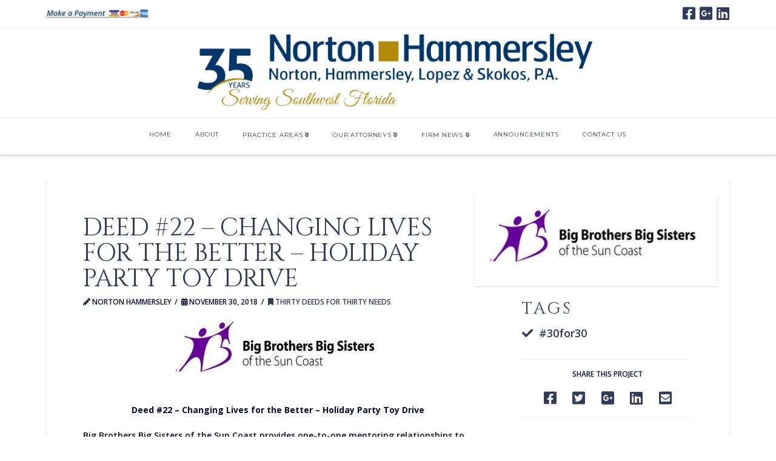

--- FILE ---
content_type: text/html; charset=UTF-8
request_url: https://www.nhlslaw.com/portfolio-item/deed-22/
body_size: 13039
content:


<!DOCTYPE html>

<html class="no-js" dir="ltr" lang="en"
	prefix="og: https://ogp.me/ns#" >

<head>
  
<meta charset="UTF-8">
<meta name="viewport" content="width=device-width, initial-scale=1.0">
<link rel="pingback" href="https://www.nhlslaw.com/xmlrpc.php">
<title>Deed #22 - Changing Lives for the Better - Holiday Party Toy</title>

		<!-- All in One SEO 4.2.0 -->
		<meta name="description" content="Big Brothers Big Sisters of the Sun Coast provides one-to-one mentoring relationships to children ages 6-18 years old throughout the Gulf Coast of Florida" />
		<meta name="robots" content="max-image-preview:large" />
		<link rel="canonical" href="https://www.nhlslaw.com/portfolio-item/deed-22/" />
		<meta property="og:locale" content="en_US" />
		<meta property="og:site_name" content="Norton - damonbell" />
		<meta property="og:type" content="article" />
		<meta property="og:title" content="Deed #22 - Changing Lives for the Better - Holiday Party Toy" />
		<meta property="og:description" content="Big Brothers Big Sisters of the Sun Coast provides one-to-one mentoring relationships to children ages 6-18 years old throughout the Gulf Coast of Florida" />
		<meta property="og:url" content="https://www.nhlslaw.com/portfolio-item/deed-22/" />
		<meta property="article:published_time" content="2018-11-30T03:03:53+00:00" />
		<meta property="article:modified_time" content="2022-04-01T14:57:31+00:00" />
		<meta name="twitter:card" content="summary" />
		<meta name="twitter:title" content="Deed #22 - Changing Lives for the Better - Holiday Party Toy" />
		<meta name="twitter:description" content="Big Brothers Big Sisters of the Sun Coast provides one-to-one mentoring relationships to children ages 6-18 years old throughout the Gulf Coast of Florida" />
		<script type="application/ld+json" class="aioseo-schema">
			{"@context":"https:\/\/schema.org","@graph":[{"@type":"WebSite","@id":"https:\/\/www.nhlslaw.com\/#website","url":"https:\/\/www.nhlslaw.com\/","name":"Norton","description":"damonbell","inLanguage":"en","publisher":{"@id":"https:\/\/www.nhlslaw.com\/#organization"}},{"@type":"Organization","@id":"https:\/\/www.nhlslaw.com\/#organization","name":"Norton","url":"https:\/\/www.nhlslaw.com\/"},{"@type":"BreadcrumbList","@id":"https:\/\/www.nhlslaw.com\/portfolio-item\/deed-22\/#breadcrumblist","itemListElement":[{"@type":"ListItem","@id":"https:\/\/www.nhlslaw.com\/#listItem","position":1,"item":{"@type":"WebPage","@id":"https:\/\/www.nhlslaw.com\/","name":"Home","description":"Established in 1988,the Sarasota law firm of Norton, Hammersley, Lopez & Skokos, P.A offers the highest-quality personal service for individuals and businesses.","url":"https:\/\/www.nhlslaw.com\/"},"nextItem":"https:\/\/www.nhlslaw.com\/portfolio-item\/deed-22\/#listItem"},{"@type":"ListItem","@id":"https:\/\/www.nhlslaw.com\/portfolio-item\/deed-22\/#listItem","position":2,"item":{"@type":"WebPage","@id":"https:\/\/www.nhlslaw.com\/portfolio-item\/deed-22\/","name":"Deed #22 - Changing Lives for the Better - Holiday Party Toy Drive","description":"Big Brothers Big Sisters of the Sun Coast provides one-to-one mentoring relationships to children ages 6-18 years old throughout the Gulf Coast of Florida","url":"https:\/\/www.nhlslaw.com\/portfolio-item\/deed-22\/"},"previousItem":"https:\/\/www.nhlslaw.com\/#listItem"}]},{"@type":"Person","@id":"https:\/\/www.nhlslaw.com\/author\/social\/#author","url":"https:\/\/www.nhlslaw.com\/author\/social\/","name":"Norton Hammersley","image":{"@type":"ImageObject","@id":"https:\/\/www.nhlslaw.com\/portfolio-item\/deed-22\/#authorImage","url":"https:\/\/secure.gravatar.com\/avatar\/7dcaaf227d4d3fe9e5e263b8bc379ed9?s=96&d=mm&r=g","width":96,"height":96,"caption":"Norton Hammersley"}},{"@type":"WebPage","@id":"https:\/\/www.nhlslaw.com\/portfolio-item\/deed-22\/#webpage","url":"https:\/\/www.nhlslaw.com\/portfolio-item\/deed-22\/","name":"Deed #22 - Changing Lives for the Better - Holiday Party Toy","description":"Big Brothers Big Sisters of the Sun Coast provides one-to-one mentoring relationships to children ages 6-18 years old throughout the Gulf Coast of Florida","inLanguage":"en","isPartOf":{"@id":"https:\/\/www.nhlslaw.com\/#website"},"breadcrumb":{"@id":"https:\/\/www.nhlslaw.com\/portfolio-item\/deed-22\/#breadcrumblist"},"author":"https:\/\/www.nhlslaw.com\/author\/social\/#author","creator":"https:\/\/www.nhlslaw.com\/author\/social\/#author","image":{"@type":"ImageObject","@id":"https:\/\/www.nhlslaw.com\/#mainImage","url":"https:\/\/www.nhlslaw.com\/wp-content\/uploads\/2018\/11\/big-brothers.jpg","width":338,"height":103},"primaryImageOfPage":{"@id":"https:\/\/www.nhlslaw.com\/portfolio-item\/deed-22\/#mainImage"},"datePublished":"2018-11-30T03:03:53+00:00","dateModified":"2022-04-01T14:57:31+00:00"}]}
		</script>
		<!-- All in One SEO -->

<link rel='dns-prefetch' href='//ajax.googleapis.com' />
<link rel='dns-prefetch' href='//www.googletagmanager.com' />
<link rel='dns-prefetch' href='//s.w.org' />
		<script type="text/javascript">
			window._wpemojiSettings = {"baseUrl":"https:\/\/s.w.org\/images\/core\/emoji\/13.0.1\/72x72\/","ext":".png","svgUrl":"https:\/\/s.w.org\/images\/core\/emoji\/13.0.1\/svg\/","svgExt":".svg","source":{"concatemoji":"\/\/www.nhlslaw.com\/wp-includes\/js\/wp-emoji-release.min.js"}};
			!function(e,a,t){var n,r,o,i=a.createElement("canvas"),p=i.getContext&&i.getContext("2d");function s(e,t){var a=String.fromCharCode;p.clearRect(0,0,i.width,i.height),p.fillText(a.apply(this,e),0,0);e=i.toDataURL();return p.clearRect(0,0,i.width,i.height),p.fillText(a.apply(this,t),0,0),e===i.toDataURL()}function c(e){var t=a.createElement("script");t.src=e,t.defer=t.type="text/javascript",a.getElementsByTagName("head")[0].appendChild(t)}for(o=Array("flag","emoji"),t.supports={everything:!0,everythingExceptFlag:!0},r=0;r<o.length;r++)t.supports[o[r]]=function(e){if(!p||!p.fillText)return!1;switch(p.textBaseline="top",p.font="600 32px Arial",e){case"flag":return s([127987,65039,8205,9895,65039],[127987,65039,8203,9895,65039])?!1:!s([55356,56826,55356,56819],[55356,56826,8203,55356,56819])&&!s([55356,57332,56128,56423,56128,56418,56128,56421,56128,56430,56128,56423,56128,56447],[55356,57332,8203,56128,56423,8203,56128,56418,8203,56128,56421,8203,56128,56430,8203,56128,56423,8203,56128,56447]);case"emoji":return!s([55357,56424,8205,55356,57212],[55357,56424,8203,55356,57212])}return!1}(o[r]),t.supports.everything=t.supports.everything&&t.supports[o[r]],"flag"!==o[r]&&(t.supports.everythingExceptFlag=t.supports.everythingExceptFlag&&t.supports[o[r]]);t.supports.everythingExceptFlag=t.supports.everythingExceptFlag&&!t.supports.flag,t.DOMReady=!1,t.readyCallback=function(){t.DOMReady=!0},t.supports.everything||(n=function(){t.readyCallback()},a.addEventListener?(a.addEventListener("DOMContentLoaded",n,!1),e.addEventListener("load",n,!1)):(e.attachEvent("onload",n),a.attachEvent("onreadystatechange",function(){"complete"===a.readyState&&t.readyCallback()})),(n=t.source||{}).concatemoji?c(n.concatemoji):n.wpemoji&&n.twemoji&&(c(n.twemoji),c(n.wpemoji)))}(window,document,window._wpemojiSettings);
		</script>
		<style type="text/css">
img.wp-smiley,
img.emoji {
	display: inline !important;
	border: none !important;
	box-shadow: none !important;
	height: 1em !important;
	width: 1em !important;
	margin: 0 .07em !important;
	vertical-align: -0.1em !important;
	background: none !important;
	padding: 0 !important;
}
</style>
	<link rel='stylesheet' id='sgr_main-css'  href='//www.nhlslaw.com/wp-content/plugins/simple-google-recaptcha/sgr.css' type='text/css' media='all' />
<link rel='stylesheet' id='wp-block-library-css'  href='//www.nhlslaw.com/wp-includes/css/dist/block-library/style.min.css' type='text/css' media='all' />
<link rel='stylesheet' id='wp-block-library-theme-css'  href='//www.nhlslaw.com/wp-includes/css/dist/block-library/theme.min.css' type='text/css' media='all' />
<link rel='stylesheet' id='essential-grid-plugin-settings-css'  href='//www.nhlslaw.com/wp-content/plugins/essential-grid/public/assets/css/settings.css' type='text/css' media='all' />
<link rel='stylesheet' id='tp-fontello-css'  href='//www.nhlslaw.com/wp-content/plugins/essential-grid/public/assets/font/fontello/css/fontello.css' type='text/css' media='all' />
<link rel='stylesheet' id='wpspf_service_form_style-css'  href='//www.nhlslaw.com/wp-content/plugins/wp-service-payment-form-with-authorizenet/css/style.css' type='text/css' media='all' />
<link rel='stylesheet' id='x-stack-css'  href='//www.nhlslaw.com/wp-content/themes/x/framework/dist/css/site/stacks/integrity-light.css' type='text/css' media='all' />
<link rel='stylesheet' id='x-cranium-migration-css'  href='//www.nhlslaw.com/wp-content/themes/x/framework/legacy/cranium/dist/css/site/integrity-light.css' type='text/css' media='all' />
<script type='text/javascript' id='sgr_main-js-extra'>
/* <![CDATA[ */
var sgr_main = {"sgr_site_key":""};
/* ]]> */
</script>
<script type='text/javascript' src='//www.nhlslaw.com/wp-content/plugins/simple-google-recaptcha/sgr.js' id='sgr_main-js'></script>
<script type='text/javascript' src='//ajax.googleapis.com/ajax/libs/jquery/1.11.1/jquery.min.js' id='jquery-js'></script>
<script type='text/javascript' src='//www.nhlslaw.com/wp-content/plugins/revslider/public/assets/js/rbtools.min.js' async id='tp-tools-js'></script>
<script type='text/javascript' src='//www.nhlslaw.com/wp-content/plugins/revslider/public/assets/js/rs6.min.js' async id='revmin-js'></script>
<script type='text/javascript' id='wk-tag-manager-script-js-after'>
function shouldTrack(){
var trackLoggedIn = false;
var loggedIn = false;
if(!loggedIn){
return true;
} else if( trackLoggedIn ) {
return true;
}
return false;
}
function hasWKGoogleAnalyticsCookie() {
return (new RegExp('wp_wk_ga_untrack_' + document.location.hostname)).test(document.cookie);
}
if (!hasWKGoogleAnalyticsCookie() && shouldTrack()) {
//Google Tag Manager
(function (w, d, s, l, i) {
w[l] = w[l] || [];
w[l].push({
'gtm.start':
new Date().getTime(), event: 'gtm.js'
});
var f = d.getElementsByTagName(s)[0],
j = d.createElement(s), dl = l != 'dataLayer' ? '&l=' + l : '';
j.async = true;
j.src =
'//www.googletagmanager.com/gtm.js?id=' + i + dl;
f.parentNode.insertBefore(j, f);
})(window, document, 'script', 'dataLayer', 'G-4HZ8EGX4NC');
}
</script>

<!-- Google Analytics snippet added by Site Kit -->
<script type='text/javascript' src='//www.googletagmanager.com/gtag/js?id=UA-56482201-1' id='google_gtagjs-js' async></script>
<script type='text/javascript' id='google_gtagjs-js-after'>
window.dataLayer = window.dataLayer || [];function gtag(){dataLayer.push(arguments);}
gtag('set', 'linker', {"domains":["www.nhlslaw.com"]} );
gtag("js", new Date());
gtag("set", "developer_id.dZTNiMT", true);
gtag("config", "UA-56482201-1", {"anonymize_ip":true});
gtag("config", "G-4HZ8EGX4NC");
</script>

<!-- End Google Analytics snippet added by Site Kit -->
<link rel="https://api.w.org/" href="https://www.nhlslaw.com/wp-json/" /><link rel="alternate" type="application/json+oembed" href="https://www.nhlslaw.com/wp-json/oembed/1.0/embed?url=https%3A%2F%2Fwww.nhlslaw.com%2Fportfolio-item%2Fdeed-22%2F" />
<link rel="alternate" type="text/xml+oembed" href="https://www.nhlslaw.com/wp-json/oembed/1.0/embed?url=https%3A%2F%2Fwww.nhlslaw.com%2Fportfolio-item%2Fdeed-22%2F&#038;format=xml" />
<meta name="generator" content="Site Kit by Google 1.101.0" /><script> var wpspf_vars = {"wpspfnet_enable_check":};</script><style type="text/css">.broken_link, a.broken_link {
	text-decoration: line-through;
}</style><meta name="generator" content="Powered by Slider Revolution 6.5.3 - responsive, Mobile-Friendly Slider Plugin for WordPress with comfortable drag and drop interface." />
<link rel="icon" href="https://www.nhlslaw.com/wp-content/uploads/2016/05/favico.png" sizes="32x32" />
<link rel="icon" href="https://www.nhlslaw.com/wp-content/uploads/2016/05/favico.png" sizes="192x192" />
<link rel="apple-touch-icon" href="https://www.nhlslaw.com/wp-content/uploads/2016/05/favico.png" />
<meta name="msapplication-TileImage" content="https://www.nhlslaw.com/wp-content/uploads/2016/05/favico.png" />
<script type="text/javascript">function setREVStartSize(e){
			//window.requestAnimationFrame(function() {				 
				window.RSIW = window.RSIW===undefined ? window.innerWidth : window.RSIW;	
				window.RSIH = window.RSIH===undefined ? window.innerHeight : window.RSIH;	
				try {								
					var pw = document.getElementById(e.c).parentNode.offsetWidth,
						newh;
					pw = pw===0 || isNaN(pw) ? window.RSIW : pw;
					e.tabw = e.tabw===undefined ? 0 : parseInt(e.tabw);
					e.thumbw = e.thumbw===undefined ? 0 : parseInt(e.thumbw);
					e.tabh = e.tabh===undefined ? 0 : parseInt(e.tabh);
					e.thumbh = e.thumbh===undefined ? 0 : parseInt(e.thumbh);
					e.tabhide = e.tabhide===undefined ? 0 : parseInt(e.tabhide);
					e.thumbhide = e.thumbhide===undefined ? 0 : parseInt(e.thumbhide);
					e.mh = e.mh===undefined || e.mh=="" || e.mh==="auto" ? 0 : parseInt(e.mh,0);		
					if(e.layout==="fullscreen" || e.l==="fullscreen") 						
						newh = Math.max(e.mh,window.RSIH);					
					else{					
						e.gw = Array.isArray(e.gw) ? e.gw : [e.gw];
						for (var i in e.rl) if (e.gw[i]===undefined || e.gw[i]===0) e.gw[i] = e.gw[i-1];					
						e.gh = e.el===undefined || e.el==="" || (Array.isArray(e.el) && e.el.length==0)? e.gh : e.el;
						e.gh = Array.isArray(e.gh) ? e.gh : [e.gh];
						for (var i in e.rl) if (e.gh[i]===undefined || e.gh[i]===0) e.gh[i] = e.gh[i-1];
											
						var nl = new Array(e.rl.length),
							ix = 0,						
							sl;					
						e.tabw = e.tabhide>=pw ? 0 : e.tabw;
						e.thumbw = e.thumbhide>=pw ? 0 : e.thumbw;
						e.tabh = e.tabhide>=pw ? 0 : e.tabh;
						e.thumbh = e.thumbhide>=pw ? 0 : e.thumbh;					
						for (var i in e.rl) nl[i] = e.rl[i]<window.RSIW ? 0 : e.rl[i];
						sl = nl[0];									
						for (var i in nl) if (sl>nl[i] && nl[i]>0) { sl = nl[i]; ix=i;}															
						var m = pw>(e.gw[ix]+e.tabw+e.thumbw) ? 1 : (pw-(e.tabw+e.thumbw)) / (e.gw[ix]);					
						newh =  (e.gh[ix] * m) + (e.tabh + e.thumbh);
					}				
					if(window.rs_init_css===undefined) window.rs_init_css = document.head.appendChild(document.createElement("style"));					
					document.getElementById(e.c).height = newh+"px";
					window.rs_init_css.innerHTML += "#"+e.c+"_wrapper { height: "+newh+"px }";				
				} catch(e){
					console.log("Failure at Presize of Slider:" + e)
				}					   
			//});
		  };</script>
<style id="tco-smooth-scroll-generated-css" type="text/css">

    html.tco-smooth-scroll {
      overflow-x: hidden !important;
      overflow-y: auto !important;
    }

    html.tco-smooth-scroll .nicescroll-rails {
      display: none !important;
    }
</style>

  <style id="x-generated-css"> a,h1 a:hover,h2 a:hover,h3 a:hover,h4 a:hover,h5 a:hover,h6 a:hover,.x-breadcrumb-wrap a:hover,.widget ul li a:hover,.widget ol li a:hover,.widget.widget_text ul li a,.widget.widget_text ol li a,.widget_nav_menu .current-menu-item > a,.x-accordion-heading .x-accordion-toggle:hover,.x-comment-author a:hover,.x-comment-time:hover,.x-recent-posts a:hover .h-recent-posts{color:#323d5d;}a:hover,.widget.widget_text ul li a:hover,.widget.widget_text ol li a:hover,.x-twitter-widget ul li a:hover{color:#976e2c;}.rev_slider_wrapper,a.x-img-thumbnail:hover,.x-slider-container.below,.page-template-template-blank-3-php .x-slider-container.above,.page-template-template-blank-6-php .x-slider-container.above{border-color:#323d5d;}.entry-thumb:before,.x-pagination span.current,.woocommerce-pagination span[aria-current],.flex-direction-nav a,.flex-control-nav a:hover,.flex-control-nav a.flex-active,.mejs-time-current,.x-dropcap,.x-skill-bar .bar,.x-pricing-column.featured h2,.h-comments-title small,.x-entry-share .x-share:hover,.x-highlight,.x-recent-posts .x-recent-posts-img:after{background-color:#323d5d;}.x-nav-tabs > .active > a,.x-nav-tabs > .active > a:hover{box-shadow:inset 0 3px 0 0 #323d5d;}.x-main{width:calc(72% - 2.463055%);}.x-sidebar{width:calc(100% - 2.463055% - 72%);}.x-comment-author,.x-comment-time,.comment-form-author label,.comment-form-email label,.comment-form-url label,.comment-form-rating label,.comment-form-comment label,.widget_calendar #wp-calendar caption,.widget.widget_rss li .rsswidget{font-family:"Cinzel",serif;font-weight:400;text-transform:uppercase;}.p-landmark-sub,.p-meta,input,button,select,textarea{font-family:"Open Sans",sans-serif;}.widget ul li a,.widget ol li a,.x-comment-time{color:#000c30;}.widget_text ol li a,.widget_text ul li a{color:#323d5d;}.widget_text ol li a:hover,.widget_text ul li a:hover{color:#976e2c;}.comment-form-author label,.comment-form-email label,.comment-form-url label,.comment-form-rating label,.comment-form-comment label,.widget_calendar #wp-calendar th,.p-landmark-sub strong,.widget_tag_cloud .tagcloud a:hover,.widget_tag_cloud .tagcloud a:active,.entry-footer a:hover,.entry-footer a:active,.x-breadcrumbs .current,.x-comment-author,.x-comment-author a{color:#2f3b5d;}.widget_calendar #wp-calendar th{border-color:#2f3b5d;}.h-feature-headline span i{background-color:#2f3b5d;}@media (max-width:978.98px){}html{font-size:16px;}@media (min-width:480px){html{font-size:16px;}}@media (min-width:767px){html{font-size:16px;}}@media (min-width:979px){html{font-size:16px;}}@media (min-width:1200px){html{font-size:16px;}}body{font-style:normal;font-weight:600;color:#000c30;background-color:#ffffff;}.w-b{font-weight:600 !important;}h1,h2,h3,h4,h5,h6,.h1,.h2,.h3,.h4,.h5,.h6{font-family:"Cinzel",serif;font-style:normal;font-weight:400;text-transform:uppercase;}h1,.h1{letter-spacing:0.003em;}h2,.h2{letter-spacing:0.125em;}h3,.h3{letter-spacing:0.051em;}h4,.h4{letter-spacing:-0.035em;}h5,.h5{letter-spacing:-0.035em;}h6,.h6{letter-spacing:-0.035em;}.w-h{font-weight:400 !important;}.x-container.width{width:88%;}.x-container.max{max-width:1200px;}.x-main.full{float:none;display:block;width:auto;}@media (max-width:978.98px){.x-main.full,.x-main.left,.x-main.right,.x-sidebar.left,.x-sidebar.right{float:none;display:block;width:auto !important;}}.entry-header,.entry-content{font-size:0.875rem;}body,input,button,select,textarea{font-family:"Open Sans",sans-serif;}h1,h2,h3,h4,h5,h6,.h1,.h2,.h3,.h4,.h5,.h6,h1 a,h2 a,h3 a,h4 a,h5 a,h6 a,.h1 a,.h2 a,.h3 a,.h4 a,.h5 a,.h6 a,blockquote{color:#2f3b5d;}.cfc-h-tx{color:#2f3b5d !important;}.cfc-h-bd{border-color:#2f3b5d !important;}.cfc-h-bg{background-color:#2f3b5d !important;}.cfc-b-tx{color:#000c30 !important;}.cfc-b-bd{border-color:#000c30 !important;}.cfc-b-bg{background-color:#000c30 !important;}.x-btn,.button,[type="submit"]{color:#ffffff;border-color:#e5e5e5;background-color:#323d5d;text-shadow:0 0.075em 0.075em rgba(0,0,0,0.5);border-radius:0.25em;padding:0.429em 1.143em 0.643em;font-size:14px;}.x-btn:hover,.button:hover,[type="submit"]:hover{color:#ffffff;border-color:#a5a5a5;background-color:#976e2c;text-shadow:0 0.075em 0.075em rgba(0,0,0,0.5);}.x-btn.x-btn-real,.x-btn.x-btn-real:hover{margin-bottom:0.25em;text-shadow:0 0.075em 0.075em rgba(0,0,0,0.65);}.x-btn.x-btn-real{box-shadow:0 0.25em 0 0 #a71000,0 4px 9px rgba(0,0,0,0.75);}.x-btn.x-btn-real:hover{box-shadow:0 0.25em 0 0 #a71000,0 4px 9px rgba(0,0,0,0.75);}.x-btn.x-btn-flat,.x-btn.x-btn-flat:hover{margin-bottom:0;text-shadow:0 0.075em 0.075em rgba(0,0,0,0.65);box-shadow:none;}.x-btn.x-btn-transparent,.x-btn.x-btn-transparent:hover{margin-bottom:0;border-width:3px;text-shadow:none;text-transform:uppercase;background-color:transparent;box-shadow:none;} .x-topbar .p-info a:hover,.x-widgetbar .widget ul li a:hover{color:#323d5d;}.x-topbar .p-info,.x-topbar .p-info a,.x-navbar .desktop .x-nav > li > a,.x-navbar .desktop .sub-menu a,.x-navbar .mobile .x-nav li > a,.x-breadcrumb-wrap a,.x-breadcrumbs .delimiter{color:#323d5d;}.x-navbar .desktop .x-nav > li > a:hover,.x-navbar .desktop .x-nav > .x-active > a,.x-navbar .desktop .x-nav > .current-menu-item > a,.x-navbar .desktop .sub-menu a:hover,.x-navbar .desktop .sub-menu .x-active > a,.x-navbar .desktop .sub-menu .current-menu-item > a,.x-navbar .desktop .x-nav .x-megamenu > .sub-menu > li > a,.x-navbar .mobile .x-nav li > a:hover,.x-navbar .mobile .x-nav .x-active > a,.x-navbar .mobile .x-nav .current-menu-item > a{color:#976e2c;}.x-navbar .desktop .x-nav > li > a:hover,.x-navbar .desktop .x-nav > .x-active > a,.x-navbar .desktop .x-nav > .current-menu-item > a{box-shadow:inset 0 4px 0 0 #323d5d;}.x-navbar .desktop .x-nav > li > a{height:60px;padding-top:22px;}.x-navbar-fixed-top-active .x-navbar-wrap{margin-bottom:1px;}.x-navbar .desktop .x-nav > li ul{top:calc(60px - 15px);}@media (max-width:979px){.x-navbar-fixed-top-active .x-navbar-wrap{margin-bottom:0;}}body.x-navbar-fixed-top-active .x-navbar-wrap{height:60px;}.x-navbar-inner{min-height:60px;}.x-logobar-inner{padding-top:10px;padding-bottom:10px;}.x-brand{font-family:"Montserrat",sans-serif;font-size:42px;font-style:normal;font-weight:400;letter-spacing:0em;text-transform:uppercase;color:#323d5d;}.x-brand:hover,.x-brand:focus{color:#323d5d;}.x-brand img{width:calc(1350px / 2);}.x-navbar .x-nav-wrap .x-nav > li > a{font-family:"Montserrat",sans-serif;font-style:normal;font-weight:400;letter-spacing:0.085em;text-transform:uppercase;}.x-navbar .desktop .x-nav > li > a{font-size:10px;}.x-navbar .desktop .x-nav > li > a:not(.x-btn-navbar-woocommerce){padding-left:20px;padding-right:20px;}.x-navbar .desktop .x-nav > li > a > span{margin-right:-0.085em;}.x-btn-navbar{margin-top:12;}.x-btn-navbar,.x-btn-navbar.collapsed{font-size:16;}@media (max-width:979px){body.x-navbar-fixed-top-active .x-navbar-wrap{height:auto;}.x-widgetbar{left:0;right:0;}}  @font-face{font-family:'FontAwesomePro';font-style:normal;font-weight:900;font-display:block;src:url('https://www.nhlslaw.com/wp-content/plugins/cornerstone/assets/dist/fonts/fa-solid-900.woff2') format('woff2'),url('https://www.nhlslaw.com/wp-content/plugins/cornerstone/assets/dist/fonts/fa-solid-900.woff') format('woff'),url('https://www.nhlslaw.com/wp-content/plugins/cornerstone/assets/dist/fonts/fa-solid-900.ttf') format('truetype');}[data-x-fa-pro-icon]{font-family:"FontAwesomePro" !important;}[data-x-fa-pro-icon]:before{content:attr(data-x-fa-pro-icon);}[data-x-icon],[data-x-icon-o],[data-x-icon-l],[data-x-icon-s],[data-x-icon-b],[data-x-fa-pro-icon],[class*="cs-fa-"]{display:inline-block;font-style:normal;font-weight:400;text-decoration:inherit;text-rendering:auto;-webkit-font-smoothing:antialiased;-moz-osx-font-smoothing:grayscale;}[data-x-icon].left,[data-x-icon-o].left,[data-x-icon-l].left,[data-x-icon-s].left,[data-x-icon-b].left,[data-x-fa-pro-icon].left,[class*="cs-fa-"].left{margin-right:0.5em;}[data-x-icon].right,[data-x-icon-o].right,[data-x-icon-l].right,[data-x-icon-s].right,[data-x-icon-b].right,[data-x-fa-pro-icon].right,[class*="cs-fa-"].right{margin-left:0.5em;}[data-x-icon]:before,[data-x-icon-o]:before,[data-x-icon-l]:before,[data-x-icon-s]:before,[data-x-icon-b]:before,[data-x-fa-pro-icon]:before,[class*="cs-fa-"]:before{line-height:1;}@font-face{font-family:'FontAwesome';font-style:normal;font-weight:900;font-display:block;src:url('https://www.nhlslaw.com/wp-content/plugins/cornerstone/assets/dist/fonts/fa-solid-900.woff2') format('woff2'),url('https://www.nhlslaw.com/wp-content/plugins/cornerstone/assets/dist/fonts/fa-solid-900.woff') format('woff'),url('https://www.nhlslaw.com/wp-content/plugins/cornerstone/assets/dist/fonts/fa-solid-900.ttf') format('truetype');}[data-x-icon],[data-x-icon-s],[data-x-icon][class*="cs-fa-"]{font-family:"FontAwesome" !important;font-weight:900;}[data-x-icon]:before,[data-x-icon][class*="cs-fa-"]:before{content:attr(data-x-icon);}[data-x-icon-s]:before{content:attr(data-x-icon-s);}@font-face{font-family:'FontAwesomeRegular';font-style:normal;font-weight:400;font-display:block;src:url('https://www.nhlslaw.com/wp-content/plugins/cornerstone/assets/dist/fonts/fa-regular-400.woff2') format('woff2'),url('https://www.nhlslaw.com/wp-content/plugins/cornerstone/assets/dist/fonts/fa-regular-400.woff') format('woff'),url('https://www.nhlslaw.com/wp-content/plugins/cornerstone/assets/dist/fonts/fa-regular-400.ttf') format('truetype');}@font-face{font-family:'FontAwesomePro';font-style:normal;font-weight:400;font-display:block;src:url('https://www.nhlslaw.com/wp-content/plugins/cornerstone/assets/dist/fonts/fa-regular-400.woff2') format('woff2'),url('https://www.nhlslaw.com/wp-content/plugins/cornerstone/assets/dist/fonts/fa-regular-400.woff') format('woff'),url('https://www.nhlslaw.com/wp-content/plugins/cornerstone/assets/dist/fonts/fa-regular-400.ttf') format('truetype');}[data-x-icon-o]{font-family:"FontAwesomeRegular" !important;}[data-x-icon-o]:before{content:attr(data-x-icon-o);}@font-face{font-family:'FontAwesomeLight';font-style:normal;font-weight:300;font-display:block;src:url('https://www.nhlslaw.com/wp-content/plugins/cornerstone/assets/dist/fonts/fa-light-300.woff2') format('woff2'),url('https://www.nhlslaw.com/wp-content/plugins/cornerstone/assets/dist/fonts/fa-light-300.woff') format('woff'),url('https://www.nhlslaw.com/wp-content/plugins/cornerstone/assets/dist/fonts/fa-light-300.ttf') format('truetype');}@font-face{font-family:'FontAwesomePro';font-style:normal;font-weight:300;font-display:block;src:url('https://www.nhlslaw.com/wp-content/plugins/cornerstone/assets/dist/fonts/fa-light-300.woff2') format('woff2'),url('https://www.nhlslaw.com/wp-content/plugins/cornerstone/assets/dist/fonts/fa-light-300.woff') format('woff'),url('https://www.nhlslaw.com/wp-content/plugins/cornerstone/assets/dist/fonts/fa-light-300.ttf') format('truetype');}[data-x-icon-l]{font-family:"FontAwesomeLight" !important;font-weight:300;}[data-x-icon-l]:before{content:attr(data-x-icon-l);}@font-face{font-family:'FontAwesomeBrands';font-style:normal;font-weight:normal;font-display:block;src:url('https://www.nhlslaw.com/wp-content/plugins/cornerstone/assets/dist/fonts/fa-brands-400.woff2') format('woff2'),url('https://www.nhlslaw.com/wp-content/plugins/cornerstone/assets/dist/fonts/fa-brands-400.woff') format('woff'),url('https://www.nhlslaw.com/wp-content/plugins/cornerstone/assets/dist/fonts/fa-brands-400.ttf') format('truetype');}[data-x-icon-b]{font-family:"FontAwesomeBrands" !important;}[data-x-icon-b]:before{content:attr(data-x-icon-b);}.page-id-1668 .x-promo-content {height:510px;}.x-1-5 .x-promo-content{font-size:11px;}.single .entry-featured{position:static;padding:25px;width:400px;float:right;margin:20px 20px 20px 0;}ul.x-menu .x-dropdown{position:absolute !important;left:0px !important;top:100% !important;}</style><!-- Google tag (gtag.js) -->
<script></script>
<script>
  window.dataLayer = window.dataLayer || [];
  function gtag(){dataLayer.push(arguments);}
  gtag('js', new Date());

  gtag('config', 'UA-56482201-1');
</script>
<link rel="stylesheet" href="//fonts.googleapis.com/css?family=Open+Sans:600,600i,700,700i%7CCinzel:400%7CMontserrat:400&#038;subset=latin,latin-ext&#038;display=auto" type="text/css" media="all" data-x-google-fonts /></head>

<body data-ocssl='1' class="x-portfolio-template-default single single-x-portfolio postid-2954 x-integrity x-integrity-light x-full-width-layout-active x-full-width-active x-navbar-fixed-top-active cornerstone-v5_3_3 x-v8_3_3">

  <noscript>
    <iframe src="https://www.googletagmanager.com/ns.html?id=G-4HZ8EGX4NC" height="0" width="0"
        style="display:none;visibility:hidden"></iframe>
</noscript>


  
  <div id="x-root" class="x-root">

    
    <div id="top" class="site">

    
  
  <header class="masthead masthead-stacked" role="banner">
    

  <div class="x-topbar">
    <div class="x-topbar-inner x-container max width">
            <p class="p-info"><a href="/payments/"><img src="/wp-content/uploads/2020/07/make_payment2-e1593773291172.png" /></p>
            <div class="x-social-global"><a href="https://www.facebook.com/sarasotalaw" class="facebook" title="Facebook" target="blank" rel=""><i class="x-icon-facebook-square" data-x-icon-b="&#xf082;" aria-hidden="true"></i></a><a href="https://www.google.com/+NortonHammersleyLopezandSkokosPASarasota" class="google-plus" title="Google+" target="blank" rel=""><i class="x-icon-google-plus-square" data-x-icon-b="&#xf0d4;" aria-hidden="true"></i></a><a href="https://www.linkedin.com/company/3073624" class="linkedin" title="LinkedIn" target="blank" rel=""><i class="x-icon-linkedin-square" data-x-icon-b="&#xf08c;" aria-hidden="true"></i></a></div>    </div>
  </div>

    

  <div class="x-logobar">
    <div class="x-logobar-inner">
      <div class="x-container max width">
        
<a href="https://www.nhlslaw.com/" class="x-brand img">
  <img src="//www.nhlslaw.com/wp-content/uploads/2023/11/NHL-Logo-35th-final-300dpi.png" alt="Norton"></a>
      </div>
    </div>
  </div>

  <div class="x-navbar-wrap">
    <div class="x-navbar">
      <div class="x-navbar-inner">
        <div class="x-container max width">
          
<a href="#" id="x-btn-navbar" class="x-btn-navbar collapsed" data-x-toggle="collapse-b" data-x-toggleable="x-nav-wrap-mobile" aria-expanded="false" aria-controls="x-nav-wrap-mobile" role="button">
  <i class="x-icon-bars" data-x-icon-s="&#xf0c9;"></i>
  <span class="visually-hidden">Navigation</span>
</a>

<nav class="x-nav-wrap desktop" role="navigation">
  <ul id="menu-main" class="x-nav"><li id="menu-item-1841" class="menu-item menu-item-type-post_type menu-item-object-page menu-item-home menu-item-1841"><a href="https://www.nhlslaw.com/"><span>Home</span></a></li>
<li id="menu-item-1843" class="menu-item menu-item-type-post_type menu-item-object-page menu-item-1843"><a href="https://www.nhlslaw.com/about-2/"><span>About</span></a></li>
<li id="menu-item-1897" class="menu-item menu-item-type-post_type menu-item-object-page menu-item-has-children menu-item-1897"><a href="https://www.nhlslaw.com/practice-areas/"><span>Practice Areas</span></a>
<ul class="sub-menu">
	<li id="menu-item-1853" class="menu-item menu-item-type-post_type menu-item-object-page menu-item-1853"><a href="https://www.nhlslaw.com/practice-areas/sarasota-business-and-tax-law/"><span>Business &#038; Tax Law</span></a></li>
	<li id="menu-item-3787" class="menu-item menu-item-type-post_type menu-item-object-page menu-item-3787"><a href="https://www.nhlslaw.com/community-association/"><span>Community Association</span></a></li>
	<li id="menu-item-1852" class="menu-item menu-item-type-post_type menu-item-object-page menu-item-1852"><a href="https://www.nhlslaw.com/practice-areas/sarasota-estate-planning/"><span>Estate Planning, Estate Administration and Asset Preservation</span></a></li>
	<li id="menu-item-1854" class="menu-item menu-item-type-post_type menu-item-object-page menu-item-1854"><a href="https://www.nhlslaw.com/practice-areas/real-estate/"><span>Real Estate</span></a></li>
	<li id="menu-item-1855" class="menu-item menu-item-type-post_type menu-item-object-page menu-item-1855"><a href="https://www.nhlslaw.com/practice-areas/dispute-resolution/"><span>Trial Practice &#038; Dispute Resolution</span></a></li>
</ul>
</li>
<li id="menu-item-1898" class="menu-item menu-item-type-post_type menu-item-object-page menu-item-has-children menu-item-1898"><a href="https://www.nhlslaw.com/sarasota-attorney/"><span>Our Attorneys</span></a>
<ul class="sub-menu">
	<li id="menu-item-1899" class="menu-item menu-item-type-post_type menu-item-object-page menu-item-1899"><a href="https://www.nhlslaw.com/sarasota-attorney/john-m-compton/"><span>John M. Compton</span></a></li>
	<li id="menu-item-6234" class="menu-item menu-item-type-post_type menu-item-object-page menu-item-6234"><a href="https://www.nhlslaw.com/chris-fowler/"><span>Christopher J. Fowler</span></a></li>
	<li id="menu-item-1900" class="menu-item menu-item-type-post_type menu-item-object-page menu-item-1900"><a href="https://www.nhlslaw.com/sarasota-attorney/philip-n-hammersley/"><span>Philip N. Hammersley</span></a></li>
	<li id="menu-item-1848" class="menu-item menu-item-type-post_type menu-item-object-page menu-item-1848"><a href="https://www.nhlslaw.com/sarasota-attorney/e-john-lopez/"><span>E. John Lopez</span></a></li>
	<li id="menu-item-1847" class="menu-item menu-item-type-post_type menu-item-object-page menu-item-1847"><a href="https://www.nhlslaw.com/sarasota-attorney/j-derrick-maginness/"><span>J. Derrick Maginness</span></a></li>
	<li id="menu-item-1846" class="menu-item menu-item-type-post_type menu-item-object-page menu-item-1846"><a href="https://www.nhlslaw.com/sarasota-attorney/sam-d-norton/"><span>Sam D. Norton</span></a></li>
	<li id="menu-item-1845" class="menu-item menu-item-type-post_type menu-item-object-page menu-item-1845"><a href="https://www.nhlslaw.com/sarasota-attorney/peter-z-skokos/"><span>Peter Z. Skokos</span></a></li>
	<li id="menu-item-6346" class="menu-item menu-item-type-post_type menu-item-object-page menu-item-6346"><a href="https://www.nhlslaw.com/neil-a-saydah-2/"><span>Neil A. Saydah</span></a></li>
	<li id="menu-item-6369" class="menu-item menu-item-type-post_type menu-item-object-page menu-item-6369"><a href="https://www.nhlslaw.com/jared-t-coldiron/"><span>Jared T. Coldiron</span></a></li>
	<li id="menu-item-2368" class="menu-item menu-item-type-post_type menu-item-object-page menu-item-2368"><a href="https://www.nhlslaw.com/sarasota-attorney/ally-glauser/"><span>Alexandra S. Glauser</span></a></li>
	<li id="menu-item-6225" class="menu-item menu-item-type-post_type menu-item-object-page menu-item-6225"><a href="https://www.nhlslaw.com/kirsten-guerin/"><span>Kirsten E. Guerin</span></a></li>
</ul>
</li>
<li id="menu-item-2028" class="menu-item menu-item-type-post_type menu-item-object-page menu-item-has-children menu-item-2028"><a href="https://www.nhlslaw.com/sarasota-law-news/"><span>Firm News</span></a>
<ul class="sub-menu">
	<li id="menu-item-6295" class="menu-item menu-item-type-post_type menu-item-object-page current_page_parent menu-item-6295"><a href="https://www.nhlslaw.com/news-articles/"><span>Latest News</span></a></li>
	<li id="menu-item-2609" class="menu-item menu-item-type-custom menu-item-object-custom menu-item-2609"><a href="https://www.nhlslaw.com/portfolio-item-category/30/"><span>Thirty Deeds for Thirty Needs</span></a></li>
</ul>
</li>
<li id="menu-item-5373" class="menu-item menu-item-type-taxonomy menu-item-object-category menu-item-5373 tax-item tax-item-38"><a href="https://www.nhlslaw.com/category/announcements/"><span>Announcements</span></a></li>
<li id="menu-item-1902" class="menu-item menu-item-type-post_type menu-item-object-page menu-item-1902"><a href="https://www.nhlslaw.com/contact-us/"><span>Contact Us</span></a></li>
</ul></nav>

<div id="x-nav-wrap-mobile" class="x-nav-wrap mobile x-collapsed" data-x-toggleable="x-nav-wrap-mobile" data-x-toggle-collapse="1" aria-hidden="true" aria-labelledby="x-btn-navbar">
  <ul id="menu-main-1" class="x-nav"><li class="menu-item menu-item-type-post_type menu-item-object-page menu-item-home menu-item-1841"><a href="https://www.nhlslaw.com/"><span>Home</span></a></li>
<li class="menu-item menu-item-type-post_type menu-item-object-page menu-item-1843"><a href="https://www.nhlslaw.com/about-2/"><span>About</span></a></li>
<li class="menu-item menu-item-type-post_type menu-item-object-page menu-item-has-children menu-item-1897"><a href="https://www.nhlslaw.com/practice-areas/"><span>Practice Areas</span></a>
<ul class="sub-menu">
	<li class="menu-item menu-item-type-post_type menu-item-object-page menu-item-1853"><a href="https://www.nhlslaw.com/practice-areas/sarasota-business-and-tax-law/"><span>Business &#038; Tax Law</span></a></li>
	<li class="menu-item menu-item-type-post_type menu-item-object-page menu-item-3787"><a href="https://www.nhlslaw.com/community-association/"><span>Community Association</span></a></li>
	<li class="menu-item menu-item-type-post_type menu-item-object-page menu-item-1852"><a href="https://www.nhlslaw.com/practice-areas/sarasota-estate-planning/"><span>Estate Planning, Estate Administration and Asset Preservation</span></a></li>
	<li class="menu-item menu-item-type-post_type menu-item-object-page menu-item-1854"><a href="https://www.nhlslaw.com/practice-areas/real-estate/"><span>Real Estate</span></a></li>
	<li class="menu-item menu-item-type-post_type menu-item-object-page menu-item-1855"><a href="https://www.nhlslaw.com/practice-areas/dispute-resolution/"><span>Trial Practice &#038; Dispute Resolution</span></a></li>
</ul>
</li>
<li class="menu-item menu-item-type-post_type menu-item-object-page menu-item-has-children menu-item-1898"><a href="https://www.nhlslaw.com/sarasota-attorney/"><span>Our Attorneys</span></a>
<ul class="sub-menu">
	<li class="menu-item menu-item-type-post_type menu-item-object-page menu-item-1899"><a href="https://www.nhlslaw.com/sarasota-attorney/john-m-compton/"><span>John M. Compton</span></a></li>
	<li class="menu-item menu-item-type-post_type menu-item-object-page menu-item-6234"><a href="https://www.nhlslaw.com/chris-fowler/"><span>Christopher J. Fowler</span></a></li>
	<li class="menu-item menu-item-type-post_type menu-item-object-page menu-item-1900"><a href="https://www.nhlslaw.com/sarasota-attorney/philip-n-hammersley/"><span>Philip N. Hammersley</span></a></li>
	<li class="menu-item menu-item-type-post_type menu-item-object-page menu-item-1848"><a href="https://www.nhlslaw.com/sarasota-attorney/e-john-lopez/"><span>E. John Lopez</span></a></li>
	<li class="menu-item menu-item-type-post_type menu-item-object-page menu-item-1847"><a href="https://www.nhlslaw.com/sarasota-attorney/j-derrick-maginness/"><span>J. Derrick Maginness</span></a></li>
	<li class="menu-item menu-item-type-post_type menu-item-object-page menu-item-1846"><a href="https://www.nhlslaw.com/sarasota-attorney/sam-d-norton/"><span>Sam D. Norton</span></a></li>
	<li class="menu-item menu-item-type-post_type menu-item-object-page menu-item-1845"><a href="https://www.nhlslaw.com/sarasota-attorney/peter-z-skokos/"><span>Peter Z. Skokos</span></a></li>
	<li class="menu-item menu-item-type-post_type menu-item-object-page menu-item-6346"><a href="https://www.nhlslaw.com/neil-a-saydah-2/"><span>Neil A. Saydah</span></a></li>
	<li class="menu-item menu-item-type-post_type menu-item-object-page menu-item-6369"><a href="https://www.nhlslaw.com/jared-t-coldiron/"><span>Jared T. Coldiron</span></a></li>
	<li class="menu-item menu-item-type-post_type menu-item-object-page menu-item-2368"><a href="https://www.nhlslaw.com/sarasota-attorney/ally-glauser/"><span>Alexandra S. Glauser</span></a></li>
	<li class="menu-item menu-item-type-post_type menu-item-object-page menu-item-6225"><a href="https://www.nhlslaw.com/kirsten-guerin/"><span>Kirsten E. Guerin</span></a></li>
</ul>
</li>
<li class="menu-item menu-item-type-post_type menu-item-object-page menu-item-has-children menu-item-2028"><a href="https://www.nhlslaw.com/sarasota-law-news/"><span>Firm News</span></a>
<ul class="sub-menu">
	<li class="menu-item menu-item-type-post_type menu-item-object-page current_page_parent menu-item-6295"><a href="https://www.nhlslaw.com/news-articles/"><span>Latest News</span></a></li>
	<li class="menu-item menu-item-type-custom menu-item-object-custom menu-item-2609"><a href="https://www.nhlslaw.com/portfolio-item-category/30/"><span>Thirty Deeds for Thirty Needs</span></a></li>
</ul>
</li>
<li class="menu-item menu-item-type-taxonomy menu-item-object-category menu-item-5373 tax-item tax-item-38"><a href="https://www.nhlslaw.com/category/announcements/"><span>Announcements</span></a></li>
<li class="menu-item menu-item-type-post_type menu-item-object-page menu-item-1902"><a href="https://www.nhlslaw.com/contact-us/"><span>Contact Us</span></a></li>
</ul></div>

        </div>
      </div>
    </div>
  </div>

    
    </header>

    

  <div class="x-container max width offset">
    <div class="x-main full" role="main">

              
<article id="post-2954" class="post-2954 x-portfolio type-x-portfolio status-publish has-post-thumbnail hentry portfolio-tag-30for30 portfolio-category-9 x-portfolio-34173cb38f07f89ddbebc2ac9128303f">
  <div class="entry-featured">
    <div class="entry-thumb"><img width="338" height="103" src="https://www.nhlslaw.com/wp-content/uploads/2018/11/big-brothers.jpg" class="attachment-entry-fullwidth size-entry-fullwidth wp-post-image" alt="" loading="lazy" srcset="https://www.nhlslaw.com/wp-content/uploads/2018/11/big-brothers.jpg 338w, https://www.nhlslaw.com/wp-content/uploads/2018/11/big-brothers-300x91.jpg 300w, https://www.nhlslaw.com/wp-content/uploads/2018/11/big-brothers-100x30.jpg 100w" sizes="(max-width: 338px) 100vw, 338px" /></div>  </div>
  <div class="entry-wrap cf">

    
      <div class="entry-info">
        <header class="entry-header">
          <h1 class="entry-title entry-title-portfolio">Deed #22 &#8211; Changing Lives for the Better &#8211; Holiday Party Toy Drive</h1>
          <p class="p-meta"><span><i class="x-icon-pencil" data-x-icon-s="&#xf303;"></i> Norton Hammersley</span><span><time class="entry-date" datetime="2018-11-30T03:03:53+00:00"><i class="x-icon-calendar" data-x-icon-s="&#xf073;"></i> November 30, 2018</time></span><span><a href="https://www.nhlslaw.com/portfolio-item-category/30/" title="View all posts in: &ldquo;Thirty Deeds for Thirty Needs&rdquo;"><i class="x-icon-bookmark" data-x-icon-s="&#xf02e;"></i> Thirty Deeds for Thirty Needs</a></span></p>        </header>
        

<div class="entry-content content">


  <p style="text-align: center;"><a href="https://www.nhlslaw.com/wp-content/uploads/2018/11/big-brothers.jpg"><img loading="lazy" class="alignnone size-full wp-image-2955" src="https://www.nhlslaw.com/wp-content/uploads/2018/11/big-brothers.jpg" alt="" width="338" height="103" srcset="https://www.nhlslaw.com/wp-content/uploads/2018/11/big-brothers.jpg 338w, https://www.nhlslaw.com/wp-content/uploads/2018/11/big-brothers-300x91.jpg 300w, https://www.nhlslaw.com/wp-content/uploads/2018/11/big-brothers-100x30.jpg 100w" sizes="(max-width: 338px) 100vw, 338px" /></a></p>
<p style="text-align: center;"><strong>Deed #22 &#8211; Changing Lives for the Better &#8211; Holiday Party Toy Drive</strong></p>
<p>Big Brothers Big Sisters of the Sun Coast provides one-to-one mentoring relationships to children ages 6-18 years old throughout the Gulf Coast of Florida in Sarasota, Manatee, DeSoto, Highlands, Hardee, Charlotte, Lee, Hendry and Collier counties. Big Brothers Big Sisters of the Sun Coast holds itself accountable for children in its program to achieve measurable outcomes, such as educational success; avoidance of risky behaviors; and higher aspirations, greater confidence and better relationships. The organization provides children facing adversity, often those of single or low-income households or families with strong and enduring, professionally supported one-to-one mentoring relationships that change their lives for the better, forever.</p>
<p>Norton Hammersley is proud to participate in Big Brothers Big Sisters of the Sun Coast Holiday Party by purchasing toys and clothing for several children in need from ages 6-18.  We are also purchasing larger items to be auctioned off to the children at the Holiday Party.  Tickets for the auction are given to the children the evening of the event which is held in mid-December.</p>
<p>&nbsp;</p>
<p style="text-align: center;"><a href="https://www.nhlslaw.com/wp-content/uploads/2018/03/NHL-Logo-30th-final-72dpi.png"><img loading="lazy" class="alignnone size-full wp-image-2640" src="https://www.nhlslaw.com/wp-content/uploads/2018/03/NHL-Logo-30th-final-72dpi.png" alt="" width="369" height="70" srcset="https://www.nhlslaw.com/wp-content/uploads/2018/03/NHL-Logo-30th-final-72dpi.png 369w, https://www.nhlslaw.com/wp-content/uploads/2018/03/NHL-Logo-30th-final-72dpi-300x57.png 300w, https://www.nhlslaw.com/wp-content/uploads/2018/03/NHL-Logo-30th-final-72dpi-100x19.png 100w" sizes="(max-width: 369px) 100vw, 369px" /></a></p>
  

</div>

      </div>
      <div class="entry-extra">
        <h2 class="h-extra skills">Tags</h2><ul class="x-ul-icons"><li class="x-li-icon"><a href="https://www.nhlslaw.com/portfolio-item-tag/30for30/"><i class="x-icon-check" data-x-icon-s="&#xf00c;"></i>#30for30</a></li></ul>                
    <div class="x-entry-share man">
      <div class="x-share-options">
        <p>Share this Project</p>
        <a href="#share" data-x-element="extra" data-x-params="{&quot;type&quot;:&quot;tooltip&quot;,&quot;trigger&quot;:&quot;hover&quot;,&quot;placement&quot;:&quot;bottom&quot;,&quot;title&quot;:&quot;&quot;,&quot;content&quot;:&quot;&quot;}"  class="x-share" title="Share on Facebook" onclick="window.open('http://www.facebook.com/sharer.php?u=https%3A%2F%2Fwww.nhlslaw.com%2Fportfolio-item%2Fdeed-22%2F&amp;t=Deed+%2322+%26%238211%3B+Changing+Lives+for+the+Better+%26%238211%3B+Holiday+Party+Toy+Drive', 'popupFacebook', 'width=650, height=270, resizable=0, toolbar=0, menubar=0, status=0, location=0, scrollbars=0'); return false;"><i class="x-icon-facebook-square" data-x-icon-b="&#xf082;"></i></a><a href="#share" data-x-element="extra" data-x-params="{&quot;type&quot;:&quot;tooltip&quot;,&quot;trigger&quot;:&quot;hover&quot;,&quot;placement&quot;:&quot;bottom&quot;,&quot;title&quot;:&quot;&quot;,&quot;content&quot;:&quot;&quot;}"  class="x-share" title="Share on Twitter" onclick="window.open('https://twitter.com/intent/tweet?text=Deed+%2322+%26%238211%3B+Changing+Lives+for+the+Better+%26%238211%3B+Holiday+Party+Toy+Drive&amp;url=https%3A%2F%2Fwww.nhlslaw.com%2Fportfolio-item%2Fdeed-22%2F', 'popupTwitter', 'width=500, height=370, resizable=0, toolbar=0, menubar=0, status=0, location=0, scrollbars=0'); return false;"><i class="x-icon-twitter-square" data-x-icon-b="&#xf081;"></i></a><a href="#share" data-x-element="extra" data-x-params="{&quot;type&quot;:&quot;tooltip&quot;,&quot;trigger&quot;:&quot;hover&quot;,&quot;placement&quot;:&quot;bottom&quot;,&quot;title&quot;:&quot;&quot;,&quot;content&quot;:&quot;&quot;}"  class="x-share" title="Share on Google+" onclick="window.open('https://plus.google.com/share?url=https%3A%2F%2Fwww.nhlslaw.com%2Fportfolio-item%2Fdeed-22%2F', 'popupGooglePlus', 'width=650, height=226, resizable=0, toolbar=0, menubar=0, status=0, location=0, scrollbars=0'); return false;"><i class="x-icon-google-plus-square" data-x-icon-b="&#xf0d4;"></i></a><a href="#share" data-x-element="extra" data-x-params="{&quot;type&quot;:&quot;tooltip&quot;,&quot;trigger&quot;:&quot;hover&quot;,&quot;placement&quot;:&quot;bottom&quot;,&quot;title&quot;:&quot;&quot;,&quot;content&quot;:&quot;&quot;}"  class="x-share" title="Share on LinkedIn" onclick="window.open('http://www.linkedin.com/shareArticle?mini=true&amp;url=https%3A%2F%2Fwww.nhlslaw.com%2Fportfolio-item%2Fdeed-22%2F&amp;title=Deed+%2322+%26%238211%3B+Changing+Lives+for+the+Better+%26%238211%3B+Holiday+Party+Toy+Drive&amp;summary=Deed+%2322+%26%238211%3B+Changing+Lives+for+the+Better+%26%238211%3B+Holiday+Party+Toy+Drive+Big+Brothers+Big+Sisters+of+the+Sun+Coast+provides+one-to-one+mentoring+relationships+to+children+ages+6-18+years+old+throughout+the+Gulf+Coast+of+Florida+in+Sarasota%2C+Manatee%2C+DeSoto%2C+Highlands%2C+Hardee%2C+Charlotte%2C+Lee%2C+Hendry+and+Collier+counties.+Big+Brothers+Big+Sisters+of+the+Sun+Coast+holds+itself+accountable+...+%3Cdiv%3E%3Ca+href%3D%22https%3A%2F%2Fwww.nhlslaw.com%2Fportfolio-item%2Fdeed-22%2F%22+class%3D%22more-link%22%3ERead+More%3C%2Fa%3E%3C%2Fdiv%3E&amp;source=Norton', 'popupLinkedIn', 'width=610, height=480, resizable=0, toolbar=0, menubar=0, status=0, location=0, scrollbars=0'); return false;"><i class="x-icon-linkedin-square" data-x-icon-b="&#xf08c;"></i></a><a href="mailto:?subject=Deed #22 &#8211; Changing Lives for the Better &#8211; Holiday Party Toy Drive&amp;body=Hey, thought you might enjoy this! Check it out when you have a chance: https://www.nhlslaw.com/portfolio-item/deed-22/" data-toggle="tooltip" data-placement="bottom" data-trigger="hover" class="x-share email" title="Share via Email"><span><i class="x-icon-envelope-square" data-x-icon-s="&#xf199;"></i></span></a>      </div>
    </div>

          </div>

    
  </div>
</article>        
      
    </div>
  </div>



  

  
    <footer class="x-colophon bottom" role="contentinfo">
      <div class="x-container max width">

                  
<ul id="menu-main-2" class="x-nav"><li class="menu-item menu-item-type-post_type menu-item-object-page menu-item-home menu-item-1841"><a href="https://www.nhlslaw.com/">Home</a></li>
<li class="menu-item menu-item-type-post_type menu-item-object-page menu-item-1843"><a href="https://www.nhlslaw.com/about-2/">About</a></li>
<li class="menu-item menu-item-type-post_type menu-item-object-page menu-item-has-children menu-item-1897"><a href="https://www.nhlslaw.com/practice-areas/">Practice Areas</a></li>
<li class="menu-item menu-item-type-post_type menu-item-object-page menu-item-has-children menu-item-1898"><a href="https://www.nhlslaw.com/sarasota-attorney/">Our Attorneys</a></li>
<li class="menu-item menu-item-type-post_type menu-item-object-page menu-item-has-children menu-item-2028"><a href="https://www.nhlslaw.com/sarasota-law-news/">Firm News</a></li>
<li class="menu-item menu-item-type-taxonomy menu-item-object-category menu-item-5373 tax-item tax-item-38"><a href="https://www.nhlslaw.com/category/announcements/">Announcements</a></li>
<li class="menu-item menu-item-type-post_type menu-item-object-page menu-item-1902"><a href="https://www.nhlslaw.com/contact-us/">Contact Us</a></li>
</ul>        
                  <div class="x-social-global"><a href="https://www.facebook.com/sarasotalaw" class="facebook" title="Facebook" target="blank" rel=""><i class="x-icon-facebook-square" data-x-icon-b="&#xf082;" aria-hidden="true"></i></a><a href="https://www.google.com/+NortonHammersleyLopezandSkokosPASarasota" class="google-plus" title="Google+" target="blank" rel=""><i class="x-icon-google-plus-square" data-x-icon-b="&#xf0d4;" aria-hidden="true"></i></a><a href="https://www.linkedin.com/company/3073624" class="linkedin" title="LinkedIn" target="blank" rel=""><i class="x-icon-linkedin-square" data-x-icon-b="&#xf08c;" aria-hidden="true"></i></a></div>        
                  <div class="x-colophon-content">
            <p style="letter-spacing: 2px; text-transform: uppercase; opacity: 0.5; filter: alpha(opacity=50);"><a href="/privacy-policy" title="Privacy Policy">Privacy Policy</a></p><p style="letter-spacing: 2px; text-transform: uppercase; opacity: 0.5; filter: alpha(opacity=50);">SITE DESIGNED AND MAINTAINED BY<br>SOCIAL OPERATOR</a></p>          </div>
        
      </div>
    </footer>

  

    
    </div> <!-- END .x-site -->

    
      <a class="x-scroll-top right fade" title="Back to Top">
                
        <i class="x-icon-angle-up" data-x-icon-s="&#xf106;"></i>
      </a>

      <script>

      jQuery(document).ready(function($) {

        var $window            = $(window);
        var body                 = $('body');
        var bodyOffsetBottom     = $window.scrollBottom();             // 1
        var bodyHeightAdjustment = body.height() - bodyOffsetBottom;     // 2
        var bodyHeightAdjusted   = body.height() - bodyHeightAdjustment; // 3
        var $scrollTopAnchor      = $('.x-scroll-top');

        function sizingUpdate(){
          var bodyOffsetTop = $window.scrollTop();
          if ( bodyOffsetTop > ( bodyHeightAdjusted * 0.75 ) ) {
            $scrollTopAnchor.addClass('in');
          } else {
            $scrollTopAnchor.removeClass('in');
          }
        }

        $window.on('scroll', sizingUpdate).resize(sizingUpdate);
        sizingUpdate();

        $scrollTopAnchor.on( 'click', function(){
          $('html, body').animate({ scrollTop: 0 }, 850, 'xEaseInOutExpo');
          return false;
        });

      });

      </script>

    
  </div> <!-- END .x-root -->


		<script type="text/javascript">
			window.RS_MODULES = window.RS_MODULES || {};
			window.RS_MODULES.modules = window.RS_MODULES.modules || {};
			window.RS_MODULES.waiting = window.RS_MODULES.waiting || [];
			window.RS_MODULES.defered = false;
			window.RS_MODULES.moduleWaiting = window.RS_MODULES.moduleWaiting || {};
			window.RS_MODULES.type = 'compiled';
		</script>
				<script type="text/javascript">
			var ajaxRevslider;
			function rsCustomAjaxContentLoadingFunction() {
				// CUSTOM AJAX CONTENT LOADING FUNCTION
				ajaxRevslider = function(obj) {
				
					// obj.type : Post Type
					// obj.id : ID of Content to Load
					// obj.aspectratio : The Aspect Ratio of the Container / Media
					// obj.selector : The Container Selector where the Content of Ajax will be injected. It is done via the Essential Grid on Return of Content
					
					var content	= '';
					var data	= {
						action:			'revslider_ajax_call_front',
						client_action:	'get_slider_html',
						token:			'e4589895cd',
						type:			obj.type,
						id:				obj.id,
						aspectratio:	obj.aspectratio
					};
					
					// SYNC AJAX REQUEST
					jQuery.ajax({
						type:		'post',
						url:		'https://www.nhlslaw.com/wp-admin/admin-ajax.php',
						dataType:	'json',
						data:		data,
						async:		false,
						success:	function(ret, textStatus, XMLHttpRequest) {
							if(ret.success == true)
								content = ret.data;								
						},
						error:		function(e) {
							console.log(e);
						}
					});
					
					 // FIRST RETURN THE CONTENT WHEN IT IS LOADED !!
					 return content;						 
				};
				
				// CUSTOM AJAX FUNCTION TO REMOVE THE SLIDER
				var ajaxRemoveRevslider = function(obj) {
					return jQuery(obj.selector + ' .rev_slider').revkill();
				};


				// EXTEND THE AJAX CONTENT LOADING TYPES WITH TYPE AND FUNCTION				
				if (jQuery.fn.tpessential !== undefined) 					
					if(typeof(jQuery.fn.tpessential.defaults) !== 'undefined') 
						jQuery.fn.tpessential.defaults.ajaxTypes.push({type: 'revslider', func: ajaxRevslider, killfunc: ajaxRemoveRevslider, openAnimationSpeed: 0.3});   
						// type:  Name of the Post to load via Ajax into the Essential Grid Ajax Container
						// func: the Function Name which is Called once the Item with the Post Type has been clicked
						// killfunc: function to kill in case the Ajax Window going to be removed (before Remove function !
						// openAnimationSpeed: how quick the Ajax Content window should be animated (default is 0.3)					
			}
			
			var rsCustomAjaxContent_Once = false
			if (document.readyState === "loading") 
				document.addEventListener('readystatechange',function(){
					if ((document.readyState === "interactive" || document.readyState === "complete") && !rsCustomAjaxContent_Once) {
						rsCustomAjaxContent_Once = true;
						rsCustomAjaxContentLoadingFunction();
					}
				});
			else {
				rsCustomAjaxContent_Once = true;
				rsCustomAjaxContentLoadingFunction();
			}					
		</script>
					<link rel="preload" as="font" id="rs-icon-set-revicon-woff" href="https://www.nhlslaw.com/wp-content/plugins/revslider/public/assets/fonts/revicons/revicons.woff?5510888" type="font/woff" crossorigin="anonymous" media="all" />
<link rel='stylesheet' id='rs-plugin-settings-css'  href='//www.nhlslaw.com/wp-content/plugins/revslider/public/assets/css/rs6.css' type='text/css' media='all' />
<style id='rs-plugin-settings-inline-css' type='text/css'>
#rs-demo-id {}
</style>
<script type='text/javascript' id='cornerstone-site-body-js-extra'>
/* <![CDATA[ */
var csJsData = {"linkSelector":"a[href*=\"#\"]"};
/* ]]> */
</script>
<script type='text/javascript' src='//www.nhlslaw.com/wp-content/plugins/cornerstone/assets/dist/js/site/cs.2155f74.js' id='cornerstone-site-body-js'></script>
<script type='text/javascript' src='//www.nhlslaw.com/wp-includes/js/dist/vendor/wp-polyfill.min.js' id='wp-polyfill-js'></script>
<script type='text/javascript' id='wp-polyfill-js-after'>
( 'fetch' in window ) || document.write( '<script src="https://www.nhlslaw.com/wp-includes/js/dist/vendor/wp-polyfill-fetch.min.js"></scr' + 'ipt>' );( document.contains ) || document.write( '<script src="https://www.nhlslaw.com/wp-includes/js/dist/vendor/wp-polyfill-node-contains.min.js"></scr' + 'ipt>' );( window.DOMRect ) || document.write( '<script src="https://www.nhlslaw.com/wp-includes/js/dist/vendor/wp-polyfill-dom-rect.min.js"></scr' + 'ipt>' );( window.URL && window.URL.prototype && window.URLSearchParams ) || document.write( '<script src="https://www.nhlslaw.com/wp-includes/js/dist/vendor/wp-polyfill-url.min.js"></scr' + 'ipt>' );( window.FormData && window.FormData.prototype.keys ) || document.write( '<script src="https://www.nhlslaw.com/wp-includes/js/dist/vendor/wp-polyfill-formdata.min.js"></scr' + 'ipt>' );( Element.prototype.matches && Element.prototype.closest ) || document.write( '<script src="https://www.nhlslaw.com/wp-includes/js/dist/vendor/wp-polyfill-element-closest.min.js"></scr' + 'ipt>' );( 'objectFit' in document.documentElement.style ) || document.write( '<script src="https://www.nhlslaw.com/wp-includes/js/dist/vendor/wp-polyfill-object-fit.min.js"></scr' + 'ipt>' );
</script>
<script type='text/javascript' id='contact-form-7-js-extra'>
/* <![CDATA[ */
var wpcf7 = {"api":{"root":"https:\/\/www.nhlslaw.com\/wp-json\/","namespace":"contact-form-7\/v1"}};
/* ]]> */
</script>
<script type='text/javascript' src='//www.nhlslaw.com/wp-content/plugins/contact-form-7/includes/js/index.js' id='contact-form-7-js'></script>
<script type='text/javascript' src='//www.nhlslaw.com/wp-content/plugins/wp-service-payment-form-with-authorizenet/js/wpspf-service-form.js' id='wpspf_service_form_script-js'></script>
<script type='text/javascript' id='analytify_track_miscellaneous-js-extra'>
/* <![CDATA[ */
var miscellaneous_tracking_options = {"ga_mode":"ga4","tracking_mode":"gtag","track_404_page":{"should_track":"","is_404":false,"current_url":"https:\/\/www.nhlslaw.com\/portfolio-item\/deed-22\/"},"track_js_error":"","track_ajax_error":""};
/* ]]> */
</script>
<script type='text/javascript' src='//www.nhlslaw.com/wp-content/plugins/wp-analytify/assets/js/miscellaneous-tracking.js' id='analytify_track_miscellaneous-js'></script>
<script type='text/javascript' src='//www.nhlslaw.com/wp-content/themes/x/framework/dist/js/site/x.js' id='x-site-js'></script>
<script type='text/javascript' src='//www.nhlslaw.com/wp-includes/js/comment-reply.min.js' id='comment-reply-js'></script>
<script type='text/javascript' src='//www.nhlslaw.com/wp-content/plugins/page-links-to/dist/new-tab.js' id='page-links-to-js'></script>
<script type='text/javascript' src='//www.nhlslaw.com/wp-content/plugins/tco-smooth-scroll/js/site/nicescroll.js' id='tco-smooth-scroll-site-js-js'></script>
<script type='text/javascript' src='//www.nhlslaw.com/wp-includes/js/wp-embed.min.js' id='wp-embed-js'></script>
<script id="x-custom-js">jQuery(function($){
  $('a').off('mouseover.preload').on('mouseover.preload', function(){
    var href = $(this).attr('href');

    $('head').find('link[rel=prerender]').remove();
    $('head').append('<link rel="prerender" href="' + href + '" />');
  });
});
jQuery(document).ready(function($) {
	$('.x-bg').each(function(){
        var parentHeight = $(this).parent().outerHeight();
        $(this).css('min-height', parentHeight);
    });
});</script><script>jQuery(function($){$.backstretch(["//www.nhlslaw.com/wp-content/uploads/2016/01/downtown-sarasota.jpg"], {"fade":"750"} ); });</script>
<script id="tco-smooth-scroll">

  jQuery(document).ready(function($) { 

    $('html').addClass('tco-smooth-scroll').niceScroll({
      touchbehavior      : false,
      grabcursorenabled  : false,
      preservenativescrolling : true,
      // zindex             : 99999,
      // cursoropacitymin   : 0,
      // cursoropacitymax   : 1,
      // cursorwidth        : 10,
      // cursorcolor        : '#444',
      // cursorborder       : '0',
      // cursorborderradius : '0',
      // hidecursordelay    : 250,
      scrollspeed        : 100,
      mousescrollstep    : 50,
    });

  });

</script>
</body>
</html>